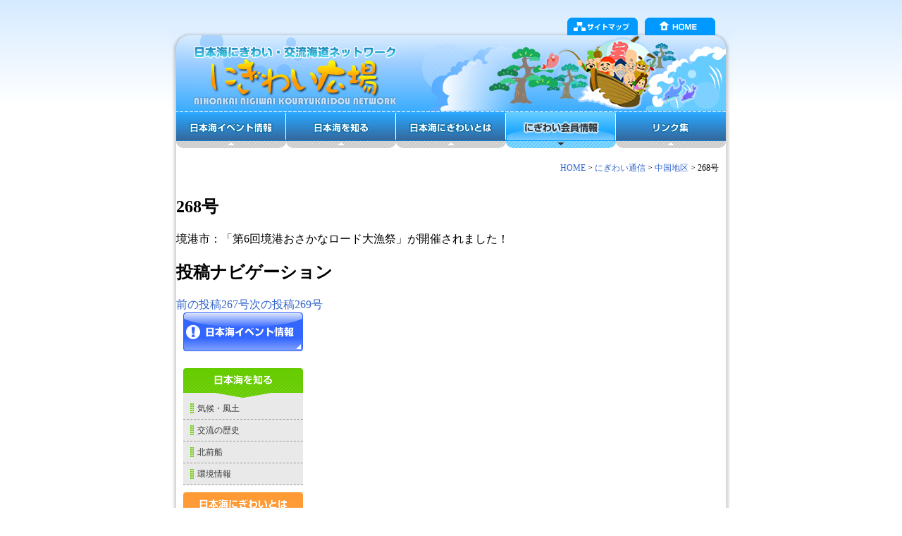

--- FILE ---
content_type: text/html; charset=UTF-8
request_url: https://www.nihonkai-nigiwai.com/report/chugoku/2078/
body_size: 3704
content:
<!DOCTYPE html>
<!--[if IE 7]>
<html class="ie ie7" lang="ja">
<![endif]-->
<!--[if IE 8]>
<html class="ie ie8" lang="ja">
<![endif]-->
<!--[if !(IE 7) | !(IE 8) ]><!-->
<html lang="ja">
<!--<![endif]-->
<head>
	<meta charset="UTF-8">
	<meta name="viewport" content="width=device-width">
	<title>268号 | 日本海にぎわい交流海道ネットワーク にぎわい広場</title>
	<meta name="keywords" content="日本海,北前線,歴史,交流,気候,風土,イベント,環境,情報,港湾,港,北海道,東北,北陸,近畿,中国,九州" />
	<meta name="description" content="北海道から九州まで日本海沿岸各地域の都道府県市町村・団体で構成された日本海にぎわい・交流海道ネットワーク。日本海交流・北前船の歴史や地域イベント、環境情報など日本海の地域振興や交流を目的とした情報を掲載。" />
	<link rel="profile" href="http://gmpg.org/xfn/11">
	<link rel="pingback" href="https://www.nihonkai-nigiwai.com/xmlrpc.php">
	<!--[if lt IE 9]>
	<script src="https://www.nihonkai-nigiwai.com/wp-content/themes/twentyfourteen/js/html5.js"></script>
	<![endif]-->
	<meta name='robots' content='max-image-preview:large' />

<link rel="alternate" type="application/rss+xml" title="日本海にぎわい交流海道ネットワーク にぎわい広場 &raquo; フィード" href="https://www.nihonkai-nigiwai.com/feed/" />
<link rel="alternate" type="application/rss+xml" title="日本海にぎわい交流海道ネットワーク にぎわい広場 &raquo; コメントフィード" href="https://www.nihonkai-nigiwai.com/comments/feed/" />
	<style>
	img.wp-smiley,
	img.emoji {
		display: inline !important;
		border: none !important;
		box-shadow: none !important;
		height: 1em !important;
		width: 1em !important;
		margin: 0 0.07em !important;
		vertical-align: -0.1em !important;
		background: none !important;
		padding: 0 !important;
	}
	</style>
	<link rel="https://api.w.org/" href="https://www.nihonkai-nigiwai.com/wp-json/" /><link rel="canonical" href="https://www.nihonkai-nigiwai.com/report/chugoku/2078/" />
<link rel='shortlink' href='https://www.nihonkai-nigiwai.com/?p=2078' />
<link rel="alternate" title="oEmbed (JSON)" type="application/json+oembed" href="https://www.nihonkai-nigiwai.com/wp-json/oembed/1.0/embed?url=https%3A%2F%2Fwww.nihonkai-nigiwai.com%2Freport%2Fchugoku%2F2078%2F" />
<link rel="alternate" title="oEmbed (XML)" type="text/xml+oembed" href="https://www.nihonkai-nigiwai.com/wp-json/oembed/1.0/embed?url=https%3A%2F%2Fwww.nihonkai-nigiwai.com%2Freport%2Fchugoku%2F2078%2F&#038;format=xml" />
<script type="text/javascript">
	window._se_plugin_version = '8.1.9';
</script>
<style>.recentcomments a{display:inline !important;padding:0 !important;margin:0 !important;}</style>	<link href="https://www.nihonkai-nigiwai.com/wp-content/themes/nihonkai-nigiwai/css/common.css" rel="stylesheet" type="text/css" media="all" />
	<link href="https://www.nihonkai-nigiwai.com/wp-content/themes/nihonkai-nigiwai/css/page_rayout.css" rel="stylesheet" type="text/css" media="all" />	<link href="https://www.nihonkai-nigiwai.com/wp-content/themes/nihonkai-nigiwai/css/kaiin.css" rel="stylesheet" type="text/css" media="all" />
			<script type="text/javascript" src="https://www.nihonkai-nigiwai.com/wp-content/themes/nihonkai-nigiwai/javascript/jquery-1.8.3.min.js"></script>
	<script type="text/javascript" src="https://www.nihonkai-nigiwai.com/wp-content/themes/nihonkai-nigiwai/javascript/pack.js"></script>
	
<!-- GoogleAnalytics -->	
<script>
  (function(i,s,o,g,r,a,m){i['GoogleAnalyticsObject']=r;i[r]=i[r]||function(){
  (i[r].q=i[r].q||[]).push(arguments)},i[r].l=1*new Date();a=s.createElement(o),
  m=s.getElementsByTagName(o)[0];a.async=1;a.src=g;m.parentNode.insertBefore(a,m)
  })(window,document,'script','//www.google-analytics.com/analytics.js','ga');

  ga('create', 'UA-7639697-1', 'nihonkai-nigiwai.com');
  ga('send', 'pageview');

</script>
<!--/ GoogleAnalytics/ -->

</head>

<body class="report-template-default single single-report postid-2078 wp-embed-responsive masthead-fixed full-width singular">
	
<a id="top"></a>

<div data-rocket-location-hash="398b9ed9234fb4b30da8098e9aca2edb" id="container">
<!--  =====Header===== -->
	<div data-rocket-location-hash="168a0c88110297d381b188d6d8578c44" id="header">
		<ul class="top">
			<li><a href="https://www.nihonkai-nigiwai.com/sitemap/" target="_top" class="map">サイトマップ</a></li>
			<li><a href="https://www.nihonkai-nigiwai.com/" target="_top" class="home">HOME</a></li>
		</ul>
		<h1><a href="https://www.nihonkai-nigiwai.com/" target="_top"><img src="https://www.nihonkai-nigiwai.com/wp-content/themes/nihonkai-nigiwai/img/logo.png" alt="日本海にぎわい・交流海道ネットワーク　にぎわい広場" border="none" /></a></h1>
	</div>
<!--  =====Header END===== -->
<div data-rocket-location-hash="ca69319570c348a595918bc43fec9bb9" class="clear"></div>
<!--  =====Globalnavi===== -->
	<div data-rocket-location-hash="e55d4d3391025955dfcfa2eeffbf15d2" id="globalnavi">
		<ul>
			<li><a href="https://www.nihonkai-nigiwai.com/event-top/" target="_top" class="navi01">日本海イベント情報</a></li>
			<li><a href="https://www.nihonkai-nigiwai.com/know/" target="_top" class="navi02">日本海を知る</a></li>
			<li><a href="https://www.nihonkai-nigiwai.com/about/" target="_top" class="navi03">日本海にぎわいとは</a></li>
			<li><a href="https://www.nihonkai-nigiwai.com/member/" target="_top" class="navi04">にぎわい会員情報</a></li>
			<li><a href="https://www.nihonkai-nigiwai.com/link/" target="_top" class="navi05">リンク集</a></li>
		</ul>
	</div>
<!--  =====Globalnavi END===== -->

<div data-rocket-location-hash="efd4e198d77daa3e330951be43db3c6c" class="clear"></div>

<!--  =====Main_container===== -->
<div data-rocket-location-hash="187ddbe71cf9ac2540e29dd30dda6e05" id="main_container">

	<p class="pan"><!-- Breadcrumb NavXT 7.3.1 -->
<a title="日本海にぎわい交流海道ネットワーク にぎわい広場へ行く" href="https://www.nihonkai-nigiwai.com" class="home">HOME</a> &gt; <a title="にぎわい通信へ行く" href="https://www.nihonkai-nigiwai.com/report/">にぎわい通信</a> &gt; <span property="itemListElement" typeof="ListItem"><a property="item" typeof="WebPage" title="Go to the 中国地区 カテゴリー archives." href="https://www.nihonkai-nigiwai.com/report/reportlist/chugoku/" class="taxonomy reportlist" ><span property="name">中国地区</span></a><meta property="position" content="3"></span> &gt; 268号</p>
<!-- /#breadClumb -->

	<div data-rocket-location-hash="7679f5203394c0f5292e86516c48b30d" id="primary" class="content-area">
		<div id="content" class="site-content" role="main">
			
<article id="post-2078" class="post-2078 report type-report status-publish hentry reportlist-chugoku">
	
	<header class="entry-header">
		<h1 class="entry-title">268号</h1>
		<div class="entry-meta">
					</div><!-- .entry-meta -->
	</header><!-- .entry-header -->

		<div class="entry-content">
		<p>境港市：「第6回境港おさかなロード大漁祭」が開催されました！</p>
	</div><!-- .entry-content -->
	
	</article><!-- #post-2078 -->
		<nav class="navigation post-navigation">
		<h1 class="screen-reader-text">
			投稿ナビゲーション		</h1>
		<div class="nav-links">
			<a href="https://www.nihonkai-nigiwai.com/report/hokkaido/2074/" rel="prev"><span class="meta-nav">前の投稿</span>267号</a><a href="https://www.nihonkai-nigiwai.com/report/kinki/2092/" rel="next"><span class="meta-nav">次の投稿</span>269号</a>			</div><!-- .nav-links -->
		</nav><!-- .navigation -->
				</div><!-- #content -->
	</div><!-- #primary -->


<!--  =====Left===== -->
<div data-rocket-location-hash="c4cb5e64e25871bc4ce5be4a2e0401f8" id="left_hanger">
	<div id="local_navi">
		<div class="banner"><a href="https://www.nihonkai-nigiwai.com/event-top/" target="_top"><img src="https://www.nihonkai-nigiwai.com/wp-content/themes/nihonkai-nigiwai/img/bn_event.png" alt="日本海イベント情報" border="none;" /></a></div>
		<h3><img src="https://www.nihonkai-nigiwai.com/wp-content/themes/nihonkai-nigiwai/img/localnavi/loc_shiru.gif" alt="日本海を知る" /></h3>
		<ul class="shiru">
			<li><a href="https://www.nihonkai-nigiwai.com/know/" target="_top">気候・風土</a></li>
			<li><a href="https://www.nihonkai-nigiwai.com/know/history/" target="_top">交流の歴史</a></li>
			<li><a href="https://www.nihonkai-nigiwai.com/know/kitamaefune/" target="_top">北前船</a></li>
			<li><a href="https://www.nihonkai-nigiwai.com/know/kankyou/" target="_top">環境情報</a></li>
		</ul>
		<h3><img src="https://www.nihonkai-nigiwai.com/wp-content/themes/nihonkai-nigiwai/img/localnavi/loc_nigiwai.gif" alt="日本海にぎわいとは" /></h3>
		<ul class="nigiwai">
			<li><a href="https://www.nihonkai-nigiwai.com/about/" target="_top">設立趣旨</a></li>
			<li><a href="https://www.nihonkai-nigiwai.com/about/kihon/" target="_top">基本方針</a></li>
		</ul>
		<h3><img src="https://www.nihonkai-nigiwai.com/wp-content/themes/nihonkai-nigiwai/img/localnavi/loc_kaiin.gif" alt="にぎわい会員情報" /></h3>
		<ul class="kaiin">
			<li><a href="https://www.nihonkai-nigiwai.com/member/" target="_top">会員紹介</a></li>
			<li><a href="https://www.nihonkai-nigiwai.com/member/active/" target="_top">活動紹介</a></li>
			<li><a href="https://www.nihonkai-nigiwai.com/member/report-top/" target="_top">にぎわい通信</a></li>
		</ul>
	</div>
</div>
<!--  =====Left END===== -->

<div data-rocket-location-hash="a53264f01569a2532bd3286f84a246fa" class="clear"></div>

<!-- Page Top -->
<div data-rocket-location-hash="0f905bb176b29dab1dad51825e9b63da" id="pageTop">
	<p><script type="text/JavaScript" src="https://www.nihonkai-nigiwai.com/wp-content/themes/nihonkai-nigiwai/javascript/pagetop.js"></script></p>
	<noscript><p><a href="#top">▲ページの先頭へ</a></p></noscript>
	<div class="clear"></div>
</div>
<!-- /Page Top/ -->

</div>
<!--  =====Main_container END===== -->

<!--  =====Footer===== -->
<div data-rocket-location-hash="917a008affd67febdb39bfa96e1200c3" id="footer">
	<p>Copyright(c) NIHONKAI KNIGIWAI KOURYUKAIDOU NETWORK All rights reserved.</p>
</div>
<!--  =====Footer END===== -->
</div>


<script>var rocket_beacon_data = {"ajax_url":"https:\/\/www.nihonkai-nigiwai.com\/wp-admin\/admin-ajax.php","nonce":"e2dafccbea","url":"https:\/\/www.nihonkai-nigiwai.com\/report\/chugoku\/2078","is_mobile":false,"width_threshold":1600,"height_threshold":700,"delay":500,"debug":null,"status":{"atf":true,"lrc":true},"elements":"img, video, picture, p, main, div, li, svg, section, header, span","lrc_threshold":1800}</script><script data-name="wpr-wpr-beacon" src='https://www.nihonkai-nigiwai.com/wp-content/plugins/wp-rocket/assets/js/wpr-beacon.min.js' async></script></body>
</html>
<!-- This website is like a Rocket, isn't it? Performance optimized by WP Rocket. Learn more: https://wp-rocket.me -->

--- FILE ---
content_type: text/css; charset=utf-8
request_url: https://www.nihonkai-nigiwai.com/wp-content/themes/nihonkai-nigiwai/css/kaiin.css
body_size: 1116
content:
#right_hanger a.style01{
 padding: 0;
 margin: 0;
 color: #FF9900;
 text-decoration: none;
}

#right_hanger a.style01:hover{
 padding: 0;
 margin: 0;
 color: #999999;
 border-bottom: 1px #999999 solid;
}

#right_hanger h4{
 margin: 0;
 padding: 5px;
}

#right_hanger h4.tsuushin{
 margin: 0;
 padding: 5px 0;
}

#right_hanger h5{
 margin: 15px 0;
 padding: 10px 20px;
 height: 30px;
 line-height: 1.2em;
 background: url(../kaiin/img/title04.png) no-repeat 0 0;
 color: #666666;
}

#right_hanger h5.single{
 margin: 15px 0;
 padding: 18px 20px;
 height: 16px;
 line-height: 1.2em;
 background: url(../kaiin/img/title04.png) no-repeat 0 0;
 color: #666666;
}

/********** INDEX ***********************/
.banner_sp{
 margin: 0;
 padding: 20px 0;
}

p.bn_le{
 margin: 0;
 padding: 0;
 float: left;
}

p.bn_ri{
 margin: 0;
 padding: 0;
}

p.bn_le a{
 width: 268px;
 height: 75px;
 margin: 0;
 padding: 0;
 text-decoration: none;
 display: block;
 text-indent: -35000px;
 /*\*/overflow: hidden;/* */
}

p.bn_ri a{
 width: 268px;
 height: 75px;
 margin: 0;
 padding: 0;
 text-decoration: none;
 display: block;
 text-indent: -35000px;
 /*\*/overflow: hidden;/* */
}

p.bn_le a.hokkaido{ background: url(../kaiin/img/bn01.png) no-repeat top left;}
p.bn_ri a.touhoku{ background: url(../kaiin/img/bn02.png) no-repeat top left;}
p.bn_le a.hokuriku{ background: url(../kaiin/img/bn03.png) no-repeat top left;}
p.bn_ri a.kinki{ background: url(../kaiin/img/bn04.png) no-repeat top left;}
p.bn_le a.chugoku{ background: url(../kaiin/img/bn05.png) no-repeat top left;}
p.bn_ri a.kyusyu{ background: url(../kaiin/img/bn06.png) no-repeat top left;}

p.bn_le a:hover{ background-position: bottom right;}
p.bn_ri a:hover{ background-position: bottom right;}
/********** INDEX END ***********************/

/********** �����Љ� ***********************/
ul.list01{
 margin:0;
 padding: 0 10px 20px 10px;
 font-size: 0.78em;
 list-style: none;
 line-height: 1.5em;
}

ul.list01 li{
 width: 535px;
 padding: 5px 0 10px 15px;
 background: url(../img/pointer01.gif) no-repeat 5px 8px;
 border-bottom: 1px dashed #CCCCCC;
}

ul.list01 li strong{
 font-size: 1.1em;
}

ul.list02{
 margin:0;
 padding: 5px 10px;
 font-size: 0.78em;
 list-style: none;
}

ul.list02 li a{
 display: block;
 margin: 10px 0 0 0;
 padding: 5px 15px;
 border: #CCCCCC 2px solid;
 text-decoration: none;
 color: #0099FF;
 background: url(../img/pointer01.gif) no-repeat 5px 12px;
}

ul.list02 li a:hover{
 border: #0066CC 2px solid;
 background: url(../img/pointer02.gif) no-repeat 5px 12px;
 color: #0066CC;
 text-decoration: underline;
}

table{ font-size: 0.75em;}
table ol{ font-size:1.1em;}
table ol li{ padding: 5px 0;}
#right_hanger table p.style01{ font-size:1.1em;}

.style02 {font-size: 1.5em; font-weight:bold;}
.style03 {font-size: 1.3em; font-weight:bold;}


.schedule{ margin: 0 0 15px 0;}

.schedule td{	padding: 10px 0;}

.schedule h4{
  padding: 7px 5px;
  background-color: #CCCCCC;
}
/********** �����Љ� END ***********************/

/********** ������ ***********************/
table.link{
 margin: 10px 0;
 padding: 0;
 font-size: 0.78em;
}

table.link th{
 margin: 0;
 padding: 5px;
 color: #FFFFFF;
 width: 120px;
 border-bottom: 2px solid #FFFFFF;
}

table.link td{
 margin: 0;
 padding: 5px;
 border-right: 1px solid #CCCCCC;
 text-align: center;
}

table.link th a{ display: block; color: #FFFFFF;}
table.link th a:hover{ color: #000000;}

table.link td a{ line-height: 1.2em; display: block; color: #666666; padding: 2px; border: 2px solid #FFFFFF;}
table.link td a:hover{ color: #0066FF; border: #CCCCCC 2px solid ;}
/********** ������ END ***********************/

/********** �ɂ��킢�ʐM ***********************/
.record{
 margin: 10px 5px;
 padding: 10px;
 border: 2px solid #CCCCCC;
}

.record ul{
 margin: 0;
 padding: 0;
 font-size: 0.78em;
 list-style: none;
}

.record ul li{
 margin: 0;
 padding: 5px 5px 5px 45px;
 line-height: 1.2em;
 background: url(../img/pointer01.gif) no-repeat 35px 7px;
}

.record ul li.new{
 margin: 0;
 padding: 5px 5px 5px 45px;
 background: url(../kaiin/tsuushin/img/new.gif) no-repeat 0 3px;
}

.record li a{
 color: #0066FF;
 text-decoration:none;
}
 
.record li a:hover{
 color: #666666;
 text-decoration: underline;
}

table.tsuushin{
	width: 100%;
	margin: 15px 0;
	padding: 0;
	font-size: 0.78em;
	border-top: 1px solid #CCCCCC;
	border-left: 1px solid #CCCCCC;
}

table.tsuushin.hokkaido th{ background: #0099FF;}
table.tsuushin.tohoku th{ background: #9966FF;}
table.tsuushin.hokuriku th{ background: #66CC00;}
table.tsuushin.kinki th{ background: #FF9900;}
table.tsuushin.chugoku th{ background: #FFCC00;}
table.tsuushin.kyusyu th{ background: #FF6666;}

table.tsuushin th{
 margin: 0;
 padding: 5px;
 border-bottom: 1px solid #CCCCCC;
 border-right: 1px solid #CCCCCC;
 color: #FFFFFF;
}

table.tsuushin td{
 margin: 0;
 padding: 5px;
 border-bottom: 1px solid #CCCCCC;
 border-right: 1px solid #CCCCCC;
 line-height: 1.2em;
}

table.tsuushin td a{ color: #666666;}
table.tsuushin td a:hover{ color: #000000;}

#right_hanger table.tsuushin p{
	padding: 0;
	font-size: 1.0em;
}
/********** �ɂ��킢�ʐM END ***********************/

--- FILE ---
content_type: application/javascript; charset=utf-8
request_url: https://www.nihonkai-nigiwai.com/wp-content/themes/nihonkai-nigiwai/javascript/pack.js
body_size: 1097
content:

var W = 0;
var visualW = 1200;
var count = 0;
var visualLength = 0;
var timer = 6000;
var duration = 600;
var timerID;

jQuery(document).ready(function(){
								
	/* Menu */
	$('#menu').click(function(){
		if($(this).hasClass('selected')){
		   $(this).removeClass('selected');
		}else{
		   $(this).addClass('selected');
		}
		$('#globalnavi ul').slideToggle('fast');
	});
						   
	/* rollOver */
	/**Navigation**/
	if(location.pathname != "/") {
		var now = location.href.split('/');
		var length = now.length;
		var end = now.slice(now.length-2,now.length-1);
		var endUrl = end.toString();
		if(length==5){
			var cate01 = now.slice(now.length-2,now.length-1);
			var url01 = cate01.toString();
			if(url01=='report'){
				url01 = 'member';
			}
			$('#globalnavi ul li a[href$="'+url01+'/"]').css('background-position','0 -52px');
		}else if(length==6){
			var cate01 = now.slice(now.length-3,now.length-2);
			var url01 = cate01.toString();
			$('#globalnavi ul li a[href$="'+url01+'/"]').css('background-position','0 -52px');
		}else if(length==7){
			var cate01 = now.slice(now.length-4,now.length-3);
			var url01 = cate01.toString();
			if(url01=='event'){
				url01 = 'event-top';
			}else if(url01=='report'){
				url01 = 'member';
			}
			$('#globalnavi ul li a[href$="'+url01+'/"]').css('background-position','0 -52px');
		}
		$('#local_navi ul li a[href$="'+endUrl+'/"]').addClass('now');
	}
	
	/**lightBox**/
	var de = document.documentElement;
	var w = window.innerWidth || self.innerWidth || (de&&de.clientWidth) || document.body.clientWidth;
	var h = window.innerHeight || self.innerHeight || (de&&de.clientHeight) || document.body.clientHeight;
	var pageh = document.body.clientHeight;
	
	var scH = $("html").scrollTop();
	
	$('.list_hanger a.photoHanger').each(function(){
		var preLoader = new Image();
		var imageurl =  $(this).attr('href');
		preLoader.src = imageurl;
	});
	
	$('.list_hanger a.photoHanger').click(function(){
       $('body').append("<div id='overLayer'></div>");
	   $('body').append("<div id='imageHanger'><div id='photoHanger'></div><div id='closeBtn'><img src='http://www.nihonkai-nigiwai.com/wp-content/themes/nihonkai-nigiwai/img/close.gif' /></div></div>");
	   var url =  $(this).attr('href');
	   $('#photoHanger').append('<img src="'+url+'" />');
	   if($.browser.msie && $.browser.version < 7){
	      $('html').css('overflow','hidden');
	   }
	   $('#overLayer').css({'width' : w, 'height' : pageh+100});
	   $('#overLayer').animate({"opacity": "0.85"},400,showImage);
	   return false;
    });
	
	function showImage(){
	  var imageW = $('#photoHanger').children('img').width();
	  var imageH = $('#photoHanger').children('img').height();
	  var newW = (w-imageW)/2;
	  var newH = (h-imageH)/2;
	  $('#imageHanger').css('left',newW);
	  $('#imageHanger').css('top',newH-40);
	  showPhoto();
	}
	
	function layerRemove(){
	   $('#overLayer,#imageHanger').click(function(){ 
	        $(this).animate({"opacity": "0"},300,Removes);
			$('#imageHanger').animate({"opacity": "0"},300);
			if($.browser.msie && $.browser.version < 7){
	           $('html').css('overflow','auto');
	        }
	   });
	}
	
	function Removes(){
	   $('#overLayer').remove();
	   $('#imageHanger').remove();
	}
	
	$(window).bind('resize', function(){
	  de = document.documentElement;
	  w = window.innerWidth || self.innerWidth || (de&&de.clientWidth) || document.body.clientWidth;
	  pageh = document.body.clientHeight;
	  $('#overLayer').css({'width' : w, 'height' : pageh});
	  showImage();
    });
	
	function showPhoto(){
	   $('#imageHanger').animate({"opacity": "1"},300,layerRemove);
	}


	
});
